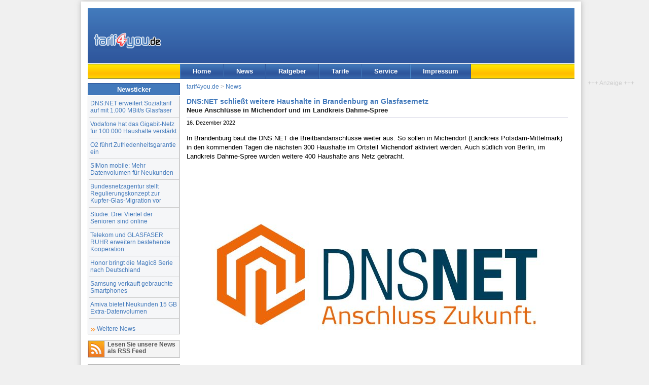

--- FILE ---
content_type: text/html; charset=UTF-8
request_url: https://www.tarif4you.de/news/n22415.html
body_size: 4676
content:
<!DOCTYPE html><html xmlns="http://www.w3.org/1999/xhtml" xml:lang="de" lang="de">
<head>
<title>DNS:NET schließt weitere Haushalte in Brandenburg an Glasfasernetz : tarif4you.de</title>
<meta name="content-language" content="de" /><meta name="Language" content="German, de, deutsch" />
<meta http-equiv="content-type" content="text/html; charset=utf-8" />
<meta http-equiv="Window-Target" content="_top" />
<meta name="viewport" content="width=device-width, initial-scale=1.0">
<meta name="theme-color" content="#3867ab" /><meta property="og:title" content="DNS:NET schließt weitere Haushalte in Brandenburg an Glasfasernetz" /><meta property="og:description" content="In Brandenburg baut die DNS:NET die Breitbandanschlüsse weiter aus. So sollen in Michendorf (Landkreis Potsdam-Mittelmark) in den kommenden Tagen die nächsten 300 Haushalte im Ortsteil..." /><meta property="twitter:title" content="DNS:NET schließt weitere Haushalte in Brandenburg an Glasfasernetz" /><meta property="twitter:description" content="In Brandenburg baut die DNS:NET die Breitbandanschlüsse weiter aus. So sollen in Michendorf (Landkreis Potsdam-Mittelmark) in den kommenden Tagen die nächsten 300 Haushalte im Ortsteil..." /><meta property="og:image" content="https://www.tarif4you.de/news/img/dnsnet-logo-750.jpg" /><meta property="twitter:image" content="https://www.tarif4you.de/news/img/dnsnet-logo-750.jpg" /><meta property="twitter:card" content="summary_large_image" /><meta property="twitter:site" content="@tarif4you" /><meta property="og:locale" content="de_DE" /><meta property="og:type" content="article" /><meta property="og:url" content="https://www.tarif4you.de/news/n22415.html" /><link rel="canonical" href="https://www.tarif4you.de/news/n22415.html" />
<meta name="robots" content="index,follow" />
<meta name="author" content="tarif4you.de - Billig telefonieren mit Call-by-Call" />
<meta name="description" content="Neue Anschlüsse in Michendorf und im Landkreis Dahme-Spree. In Brandenburg baut die DNS:NET die Breitbandanschlüsse weiter aus. So sollen in Michendorf (Landkreis Potsdam-Mittelmark) in den kommenden Tagen die nächsten 300 Haushalte im Ortsteil..." />
<meta name="copyright" content="tarif4you.de" />
<link rel="alternate" type="application/rss+xml" title="tarif4you.de News als RSS 2.0 Feed" href="/news/news.feed.xml" />
<link rel="alternate" type="application/atom+xml" title="tarif4you.de News als ATOM 1.0 Feed" href="/news/news.feed.xml?feed=ATOM" />
<link rel="apple-touch-icon-precomposed" href="/images/tarif4you-logo-siteicon-180.png" /><meta name="msapplication-TileImage" content="/images/tarif4you-logo-siteicon-270.png" /><link href="../css/styles2.css" rel="stylesheet" type="text/css" />
<!--[if lte IE 7]>
<link href="../css/iestyles2.css" rel="stylesheet" type="text/css" />
<![endif]-->
<script defer type="application/javascript" src="../js/cookieconsent-umd.gz.js"></script>
<script defer type="application/javascript" src="../js/cookieconsent-config-t4u.gz.js"></script>
<script async data-src="https://www.googletagmanager.com/gtag/js?id=G-BBNFS0P6HP" type="application/javascript" data-category="analytics" data-service="analytics_storage"></script>
<script type="text/plain" data-type="application/javascript" data-category="analytics" data-service="analytics_storage">
window.dataLayer = window.dataLayer || [];
function gtag(){dataLayer.push(arguments);}
gtag('js', new Date());
gtag('config', 'G-BBNFS0P6HP', {});
console.log('analytics');
function gtagEvent(act, cat, lab){gtag('event',act,{'event_category':cat,'event_label':lab});}
function gtagShare(mtd, type, itemid){gtag('event','share',{'method':mtd,'content_type':type,'item_id':itemid});}
</script>
<script>
var _paq = window._paq = window._paq || [];
console.log('m1');
_paq.push(['disableCookies']);
_paq.push(['trackPageView']);
_paq.push(['enableLinkTracking']);
_paq.push(['disableBrowserFeatureDetection']);
(function() {
    var u="https://www.tarif4you.de/matomo/";
    _paq.push(['setTrackerUrl', u+'matomo.php']);
    _paq.push(['setSiteId', '2']);
    var d=document, g=d.createElement('script'), s=d.getElementsByTagName('script')[0];
    g.async=true; g.src=u+'matomo.js'; s.parentNode.insertBefore(g,s);
console.log('m2');
  })();
</script>
</head>

<body id="newsmsg">
<div id="page_margins">
<div id="page" class="hold_floats">
<div id="header">
<div id="topnav" class="skip"><a class="skip" href="#content" title="Zum Inhalt springen">Zum Inhalt</a> | <a class="skip" href="#navigation" title="Zur Navigation springen">Zur Navigation</a></div>
<div itemscope itemtype="http://schema.org/Organization"><a itemprop="url" href="../index.html" title="tarif4you.de Startseite" id="logo"><img itemprop="logo" src="../images/tarif4you_logo.gif" alt="tarif4you.de" title="tarif4you.de" width="133" height="32" /></a></div>
<div id="ads" title="Anzeige"><ins data-revive-zoneid="2" data-revive-source="News" data-revive-target="_blank" data-revive-block="1" data-revive-id="3691da82a1969cd40d835da98b64e38f"></ins>
<script async src="//www.tarif4you.de/rad/www/delivery/asyncjs.php"></script>
</div>
<div id="cbox"></div>
</div>
<div id="nav">
<a id="navigation" name="navigation"></a>
<div id="nav_main">
<ul><li id="navhome"><a href="../" target="_top" title="Startseite">Home</a></li><li id="navnews"><a href="../news/" target="_top" title="Nachrichten und Tipps rund ums billig telefonieren">News</a></li><li id="navrat"><a href="../ratgeber/" target="_top" title="Tipps und Infos rund um Telefonie, Internet und Mobilfunk">Ratgeber</a></li><li id="navtarife"><a href="../tarife/" target="_top" title="Aktuelle Call-by-Call Tarife">Tarife</a></li><li id="navservice"><a href="../service/" target="_top" title="Ihr Kontakt zu uns">Service</a></li><li id="navimprint"><a href="../editorial/impressum.php" target="_top" title="Über tarif4you.de, Rechtliches">Impressum</a></li></ul>
</div>
</div>
<div id="main">
<a id="content" name="content"></a>
<div id="col1">
<div id="col1_content" class="clearfix">
	  
<h2 class="cntbox_header">Newsticker</h2>
<div class="cntbox_content btmmarg"><ul id="newslist"><li><a href="../news/n23537.html" target="_top">DNS:NET erweitert Sozialtarif auf mit 1.000 MBit/s Glasfaser</a></li><li><a href="../news/n23536.html" target="_top">Vodafone hat das Gigabit-Netz für 100.000 Haushalte verstärkt</a></li><li><a href="../news/n23535.html" target="_top">O2 führt Zufriedenheitsgarantie ein</a></li><li><a href="../news/n23534.html" target="_top">SIMon mobile: Mehr Datenvolumen für Neukunden</a></li><li><a href="../news/n23533.html" target="_top">Bundesnetzagentur stellt Regulierungskonzept zur Kupfer-Glas-Migration vor</a></li><li><a href="../news/n23532.html" target="_top">Studie: Drei Viertel der Senioren sind online</a></li><li><a href="../news/n23531.html" target="_top">Telekom und GLASFASER RUHR erweitern bestehende Kooperation</a></li><li><a href="../news/n23530.html" target="_top">Honor bringt die Magic8 Serie nach Deutschland</a></li><li><a href="../news/n23529.html" target="_top">Samsung verkauft gebrauchte Smartphones</a></li><li><a href="../news/n23528.html" target="_top">Amiva bietet Neukunden 15 GB Extra-Datenvolumen</a></li></ul><a href="../news/index.php" class="more">Weitere News</a></div>
<div id="sblink">
<p class="rs"><a href="../news/news.feed.xml" title="News als RSS-Feed" id="sbl3">Lesen Sie unsere News als RSS Feed</a></p>	
<p class="fb"><a href="https://www.facebook.com/tarif4you" target="_blank" title="Folge tarif4you auf Facebook" id="sbl2">Folgen Sie uns auf Facebook</a></p>
<p class="tw"><a href="https://twitter.com/tarif4you" target="_blank" title="Folge @tarif4you auf X (twitter)" id="sbl2">Folgen Sie uns auf X (twitter)</a></p>
</div>
</div>
</div>
<div id="col3">
<div id="col3_content" class="clearfix">
<div id="breadcrumb"><a href="..//" title="Home">tarif4you.de</a> &gt; <a href="../news/" title="News-Übersicht">News</a></div>
<div id="news_content" class="under-line">
<h1 class="news_h1">DNS:NET schließt weitere Haushalte in Brandenburg an Glasfasernetz</h1><h2 class="news_h2">Neue Anschlüsse in Michendorf und im Landkreis Dahme-Spree</h2><div class="news_date">16. Dezember 2022</div><div class="floatbox"><p>In Brandenburg baut die DNS:NET die Breitbandanschlüsse weiter aus. So sollen in Michendorf (Landkreis Potsdam-Mittelmark) in den kommenden Tagen die nächsten 300 Haushalte im Ortsteil Michendorf aktiviert werden. Auch südlich von Berlin, im Landkreis Dahme-Spree wurden weitere 400 Haushalte ans Netz gebracht.</p><p class="align_center auth"><img src="img/dnsnet-logo-750.jpg" width="750" height="422" class="" alt="DNS:NET Logo" title="DNS:NET" /></p><p>Laut DNS:NET konnten im November hunderte Kilometer Tiefbau fertiggestellt werden. Damit können im Dezember Tausende Hausanschlusse in den zahlreichen Ausbaugebieten der DNS:NET in Brandenburg ans Netz gehen. In Potsdam-Mittelmark in der Gemeinde Michendorf sei der Tiefbau in Michendorf Ort, Langerwisch, Stücken, Fresdorf und Wilhelmshorst abgeschlossen. Nun werden vereinzelt noch Hausanschlüsse per FTTH (also Glasfaser bis ins Haus) realisiert, die noch nicht angeschlossen sind. Bislang wurden in Michendorf neben den Technikverteilern über 200 Kilometer Tiefbau realisiert, 1.000 Kilometer Glasfaserkabel verlegt, ca. 2.500 Hausanschlüsse sind fertig gebaut. Dabei wurden bis Dezember knapp 2.000 Haushalte aktiviert.</p><p>Aktuell gehen 300 Haushalte noch vor Jahresende im Ortsteil Michendorf ans Netz. Erste öffentliche Einrichtungen wie in Wilhelmshorst gingen ebenfalls online. Weitere sollen folgen. Der Ortsteil Wildenbruch ist im Tiefbau ebenfalls abgeschlossen und kann nach Fertigstellung von Querungen an den POP angebunden werden. Nach der kurzen Winterpause soll es je nach Witterung ab Mitte Januar 2023 mit den Bauarbeiten weitergehen, so der Anbieter. Nach dem Ausbau stehen Datenraten mit bis zu 2,5 GBit/s zur Verfügung. Auch Internetpakete mit 500 MBit/s oder 1 GBit/s sind möglich.</p><p>Auch im Landkreis Dahme-Spree in Senzig wurden in dieser Woche weitere 400 Haushalte ans Netz gebracht, meldet DNS:NET. Hier können sich laut Anbieter weitere Haushalte in Königs-Wusterhausen im Ortsteil Senzig auf schnelle Datenraten bis zu 2,5 GBit/s freuen. In der Region wurden in den vergangenen Monaten über 68.000 Meter Gräben im Tiefbau gezogen, fast 100 Kilometer Rohre verlegt. Nun können 400 weitere Haushalte schnelle Anschlüsse über Glasfaser nutzen.</p><p class="auth">Quellen: Mitteilungen von DNS:NET</p></div></div>
<div id="news_footer">
<script type="text/javascript"><!--//<![CDATA[
function sbClick(lnk,net,act){sbWdw = window.open(lnk.href, "Diese News teilen:","width=600,height=500"); sbWdw.focus(); if(typeof gtagShare === 'function'){gtagShare(net,'url','https://www.tarif4you.de/news/n22415.html');} }
function drucken(){if(typeof gtagEvent === 'function'){gtagEvent('print','Pageprint','https://www.tarif4you.de/news/n22415.html');} setTimeout(function(){javascript:window.print()},100);}
//]]>--></script>
<div class="shareit noprint underline upperline">
<!--<p>Diese News teilen:</p>-->
<ul class="unstyled inline">
<li class='share-facebook'><a href='https://www.facebook.com/sharer.php?u=https%3A%2F%2Fwww.tarif4you.de%2Fnews%2Fn22415.html&amp;t=DNS%3ANET+schlie%C3%83%C2%9Ft+weitere+Haushalte+in+Brandenburg+an+Glasfasernetz' title='Diese News auf Facebook teilen' class='noextlink' onclick='sbClick(this,"facebook","teilen");return false;'><span class='share-icon'></span><span class='share-text'>teilen</span></a></li><li class='share-bluesky'><a href='https://bsky.app/intent/compose/?text=DNS:NET schlieÃt weitere Haushalte in Brandenburg an Glasfasernetz%0Ahttps://www.tarif4you.de/news/n22415.html' title='Diese News auf Bluesky teilen' class='noextlink' onclick='sbClick(this,"bluesky","teilen");return false;'><span class='share-icon'></span><span class='share-text'>teilen</span></a></li><li class='share-twitter'><a href='https://twitter.com/share?url=https%3A%2F%2Fwww.tarif4you.de%2Fnews%2Fn22415.html&amp;text=DNS%3ANET+schlie%C3%83%C2%9Ft+weitere+Haushalte+in+Brandenburg+an+Glasfasernetz&amp;via=tarif4you' title='Diese News auf Twitter teilen' class='noextlink' onclick='sbClick(this,"twitter","teilen");return false;'><span class='share-icon'></span><span class='share-text'>teilen</span></a></li><li class='share-linkedin'><a href='https://www.linkedin.com/shareArticle?mini=true&amp;url=https%3A%2F%2Fwww.tarif4you.de%2Fnews%2Fn22415.html&amp;titleDNS%3ANET+schlie%C3%83%C2%9Ft+weitere+Haushalte+in+Brandenburg+an+Glasfasernetz&amp;summary=&amp;source=tarif4you.de' title='Diese News auf LinkedIn teilen' class='noextlink' onclick='sbClick(this,"linkedin","teilen");return false;'><span class='share-icon'></span><span class='share-text'>teilen</span></a></li><li class='share-print'><a href='javascript:drucken();' title='Diese News drucken' class='noextlink'><span class='share-icon'></span><span class='share-text'>drucken</span></a></li></ul>
</div>
</div>
<div class="similar noprint"><h2>Diese News können Sie auch interessieren</h2><ul><li><a href="n23536.html">Vodafone hat das Gigabit-Netz für 100.000 Haushalte verstärkt</a></li><li><a href="n23531.html">Telekom und GLASFASER RUHR erweitern bestehende Kooperation</a></li><li><a href="n23489.html">Telekom baut im Oktober 258.000 neue Glasfaseranschlüsse</a></li><li><a href="n23482.html">Vodafone hat das Gigabit-Netz im Oktober verbessert und vergrößert</a></li><li><a href="n23476.html">M-net: Gigabit-Internetanschlüsse jetzt auch im Main-Kinzig-Kreis</a></li></ul></div><div class="noprint"><h2>Lesen Sie unsere News auch als RSS-Feed</h2><ul class="nolist"><li><a href="../news/fullnews.internet.feed.xml" class="rsslink">Internet News</a></li><li><a href="../news/news.feed.xml" class="rsslink">Alle News als RSS-Feed lesen</a></li></ul></div><div id="news_permlink" class="underline">Original-URL des Artikels: https://www.tarif4you.de/news/n22415.html</div>
</div>
<div id="ie_clearing">&nbsp;</div>
</div>
<div class='noprint asky'><div class='fixed'><div class='bemerkung align_center'>+++&nbsp;Anzeige&nbsp;+++</div><ins data-revive-zoneid="4" data-revive-source="News" data-revive-target="_blank" data-revive-block="1" data-revive-id="3691da82a1969cd40d835da98b64e38f"></ins><script async src="//www.tarif4you.de/rad/www/delivery/asyncjs.php"></script></div></div></div>
<div id="footer">
<div class="float_right">Alle Rechte vorbehalten. Copyright &copy; 1998-2026 <a href="https://www.dair-media.net">DAIR Media // A.G.</a></div>
<a href="../editorial/impressum.php" title="Impressum">Impressum</a> | <a href="../editorial/datenschutz.php" title="Datenschutz">Datenschutz</a> | <a href="../editorial/cookies.php" title="Cookie-Einstellungen">Cookie-Einstellungen</a>
</div>

</div>
</div>
</body>
</html>
